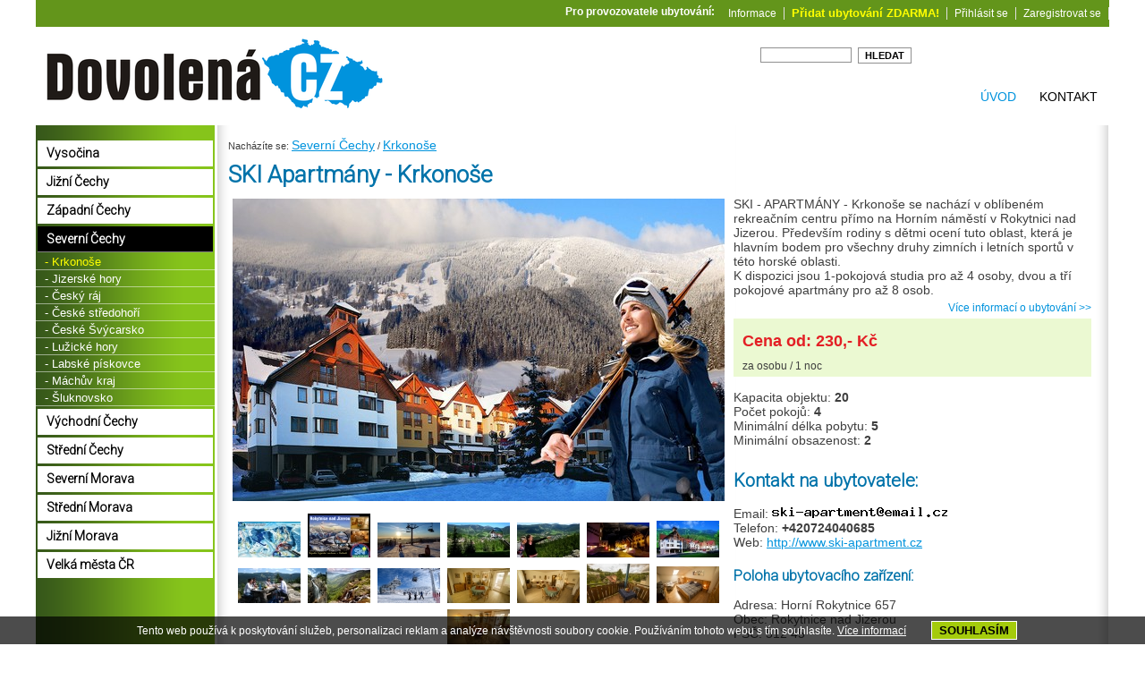

--- FILE ---
content_type: text/html
request_url: https://www.dovolena-cz.cz/ski-apartmany-krkonose-det-38.html
body_size: 5293
content:
<!DOCTYPE html PUBLIC "-//W3C//DTD XHTML 1.0 Transitional//EN"
	"http://www.w3.org/TR/xhtml1/DTD/xhtml1-transitional.dtd">

<html xmlns="http://www.w3.org/1999/xhtml" xml:lang="cs" lang="cs">

<head>
<meta http-equiv='Content-Type' content='text/html; charset=utf-8' />
<title>SKI Apartmány - Krkonoše - Dovolená CZ</title>
<meta name='description' content='SKI - APARTMÁNY - Krkonoše se nachází v oblíbeném rekreačním centru přímo na Horním náměstí v Rokytnici nad Jizerou. Především rodiny s dětmi ocení tuto oblast, která je hlavním bodem pro všechny druhy zimních i letních sport� ...' />
<meta http-equiv='Content-Language' content='cs' />
<meta http-equiv='Cache-control' content='no-cache' />
<meta http-equiv='Pragma' content='no-cache' />
<meta http-equiv='Expires' content='-1' />
<meta name='robots' content='index,follow' />
<meta name='googlebot' content='index,follow,snippet,archive' />
<meta name='author' content='Králi.cz webdesign - www.krali.cz' />
<meta name='copyright' content='&copy; 2018 Králi.cz webdesign - www.krali.cz' />
<meta name='keywords' content='ski, apartmány, krkonoše, dovolená, cz' />
<meta name='google-site-verification' content='jtBlE-OJGfMAvtuHTA5lKsqjbOz_zFyCOOTNmJUy56g' />
<meta name='seznam-wmt' content='eAurpWZrF8vy0hgPtQlc55kKf5l2f9ee' />
<meta property="og:title" content="SKI Apartmány - Krkonoše - Dovolená CZ" />
<meta property="og:description" content="SKI - APARTMÁNY - Krkonoše se nachází v oblíbeném rekreačním centru přímo na Horním náměstí v Rokytnici nad Jizerou. Především rodiny s dětmi ocení tuto oblast, která je hlavním bodem pro všechny druhy zimních i letních sport� ..." />
<meta property="og:site_name" content="Dovolená CZ" />
<meta property="og:url" content="https://www.dovolena-cz.cz/ski-apartmany-krkonose-det-38.html" />
<meta property="og:image" content="https://www.dovolena-cz.cz/images/produkty/big/436.jpg" />
<meta property="og:type" content="website" />
<meta property="og:locale" content="cs_CZ">
<link rel='stylesheet' type='text/css' media='screen' href='./css/style-base-2018.css?v1' />
<link rel='stylesheet' type='text/css' media='print' href='./css/style-print.css?v1' />
<link rel="stylesheet" type="text/css" media="screen" href="./superfish/superfish.css" />
<link href='https://fonts.googleapis.com/css?family=Roboto:300&subset=latin-ext' rel='stylesheet' type='text/css'>
<script type='text/javascript' src='./js/jquery-1.12.4.min.js'></script>
<script type="text/javascript" src="./js/shop-init.js"></script>
<script type='text/javascript' src='./superfish/hoverIntent.js'></script>
<script type='text/javascript' src='./superfish/superfish.js'></script>
<script type='text/javascript'>
	jQuery(document).ready(function(){
		jQuery('ul.sf-menu').superfish({
		//	animation: {height:'show'},	// slide-down effect without fade-in
		//	delay:		 1200			// 1.2 second delay on mouseout
		});
	});
</script>
</head>

<div id="fb-root"></div>
<script>(function(d, s, id) {
  var js, fjs = d.getElementsByTagName(s)[0];
  if (d.getElementById(id)) return;
  js = d.createElement(s); js.id = id;
  js.src = 'https://connect.facebook.net/cs_CZ/sdk.js#xfbml=1&version=v2.11';
  fjs.parentNode.insertBefore(js, fjs);
}(document, 'script', 'facebook-jssdk'));</script>


<body>

<div id="box">
  
<div id="obal2" class="fix" >

<div id="dvasloupce2" class="fix">

<div id='drobky'>Nacházíte se: <a title='Severní Čechy' href="./ubytovani-severni-cechy-kat-44.html">Severní Čechy</a> / <a title='Krkonoše' href="./ubytovani-krkonose-kat-49.html">Krkonoše</a></div>

<div id='produktdet'>

<h1>SKI Apartmány - Krkonoše</h1>

<div class='produktobr'>
<div class='nahledfoto'>
<a title='SKI Apartmány - Krkonoše - Ski Apartmány Horní Rokytnice nad Jizerou' href='./images/produkty/original/436.jpg' rel='clearbox[gallery=]'><img class='hlavni_fotka' alt='SKI Apartmány - Krkonoše - Ski Apartmány Horní Rokytnice nad Jizerou' src='./images/produkty/big/436.jpg' /></a>
</div>

<div class='nahledfoto_ostatni'>
<a title='SKI Apartmány - Krkonoše - Mapa okolí - lyžování' href='./images/produkty/original/284.jpg' rel='clearbox[gallery=]'><img alt='SKI Apartmány - Krkonoše - Mapa okolí - lyžování' src='./images/produkty/nahled_mini/284.jpg' /></a>
<a title='SKI Apartmány - Krkonoše - Pohlednice Rokytnice nad Jizerou' href='./images/produkty/original/285.jpg' rel='clearbox[gallery=]'><img alt='SKI Apartmány - Krkonoše - Pohlednice Rokytnice nad Jizerou' src='./images/produkty/nahled_mini/285.jpg' /></a>
<a title='SKI Apartmány - Krkonoše - Lanovka Lysá hora' href='./images/produkty/original/286.jpg' rel='clearbox[gallery=]'><img alt='SKI Apartmány - Krkonoše - Lanovka Lysá hora' src='./images/produkty/nahled_mini/286.jpg' /></a>
<a title='SKI Apartmány - Krkonoše - Rokytnice nad Jizerou - léto' href='./images/produkty/original/287.jpg' rel='clearbox[gallery=]'><img alt='SKI Apartmány - Krkonoše - Rokytnice nad Jizerou - léto' src='./images/produkty/nahled_mini/287.jpg' /></a>
<a title='SKI Apartmány - Krkonoše - Rokytnice léto' href='./images/produkty/original/288.jpg' rel='clearbox[gallery=]'><img alt='SKI Apartmány - Krkonoše - Rokytnice léto' src='./images/produkty/nahled_mini/288.jpg' /></a>
<a title='SKI Apartmány - Krkonoše - Rokytnice - Horní náměstí v noci' href='./images/produkty/original/289.jpg' rel='clearbox[gallery=]'><img alt='SKI Apartmány - Krkonoše - Rokytnice - Horní náměstí v noci' src='./images/produkty/nahled_mini/289.jpg' /></a>
<a title='SKI Apartmány - Krkonoše - Horní náměstí Rokytnice léto' href='./images/produkty/original/290.jpg' rel='clearbox[gallery=]'><img alt='SKI Apartmány - Krkonoše - Horní náměstí Rokytnice léto' src='./images/produkty/nahled_mini/290.jpg' /></a>
<a title='SKI Apartmány - Krkonoše - Výlety okolo Rokytnice' href='./images/produkty/original/291.jpg' rel='clearbox[gallery=]'><img alt='SKI Apartmány - Krkonoše - Výlety okolo Rokytnice' src='./images/produkty/nahled_mini/291.jpg' /></a>
<a title='SKI Apartmány - Krkonoše - Vodopády Krkonoše' href='./images/produkty/original/292.jpg' rel='clearbox[gallery=]'><img alt='SKI Apartmány - Krkonoše - Vodopády Krkonoše' src='./images/produkty/nahled_mini/292.jpg' /></a>
<a title='SKI Apartmány - Krkonoše - Lanovka Lysá hora' href='./images/produkty/original/293.jpg' rel='clearbox[gallery=]'><img alt='SKI Apartmány - Krkonoše - Lanovka Lysá hora' src='./images/produkty/nahled_mini/293.jpg' /></a>
<a title='SKI Apartmány - Krkonoše - Studio s balkonem pro až 4 osoby' href='./images/produkty/original/294.jpg' rel='clearbox[gallery=]'><img alt='SKI Apartmány - Krkonoše - Studio s balkonem pro až 4 osoby' src='./images/produkty/nahled_mini/294.jpg' /></a>
<a title='SKI Apartmány - Krkonoše - Studio s balkonem pro až 4 osoby' href='./images/produkty/original/295.jpg' rel='clearbox[gallery=]'><img alt='SKI Apartmány - Krkonoše - Studio s balkonem pro až 4 osoby' src='./images/produkty/nahled_mini/295.jpg' /></a>
<a title='SKI Apartmány - Krkonoše - Studio - balkon na jih' href='./images/produkty/original/296.jpg' rel='clearbox[gallery=]'><img alt='SKI Apartmány - Krkonoše - Studio - balkon na jih' src='./images/produkty/nahled_mini/296.jpg' /></a>
<a title='SKI Apartmány - Krkonoše - 3-pokojový apartmán pro až 8 osob - ložnice' href='./images/produkty/original/297.jpg' rel='clearbox[gallery=]'><img alt='SKI Apartmány - Krkonoše - 3-pokojový apartmán pro až 8 osob - ložnice' src='./images/produkty/nahled_mini/297.jpg' /></a>
<a title='SKI Apartmány - Krkonoše - 3-pokojový apartmán pro až 8 osob - obývací pokoj' href='./images/produkty/original/298.jpg' rel='clearbox[gallery=]'><img alt='SKI Apartmány - Krkonoše - 3-pokojový apartmán pro až 8 osob - obývací pokoj' src='./images/produkty/nahled_mini/298.jpg' /></a>
</div>

</div>

<div class="produktpopis">
<div class='detail_popis'>
SKI - APARTMÁNY - Krkonoše se nachází v oblíbeném rekreačním centru přímo na Horním náměstí v Rokytnici nad Jizerou. Především rodiny s dětmi ocení tuto oblast, která je hlavním bodem pro všechny druhy zimních i letních sportů v této horské oblasti.<br />
K dispozici jsou 1-pokojová studia pro až 4 osoby, dvou a tří pokojové apartmány pro až 8 osob.</div>
<div class='detail_popis_vice'>
<a class="ctrnact" title="Více informací o ubytování" href="#popis_dlouhy">Více informací o ubytování >></a></div>

<div class="detail_ceny">
<div class="detail_ceny_obsah">
<p><span class='red_cena'><b>Cena od: 230,- Kč</b></span></p>
<input type='hidden' name='id_ceny_produktu' value='39' />
<span class="dvanact">za osobu / 1 noc</span></div>
</div>

<p>
<div>Kapacita objektu: <b>20</b></div>
<div>Počet pokojů: <b>4</b></div>
<div>Minimální délka pobytu: <b>5</b></div>
<div>Minimální obsazenost: <b>2</b></div>
</p>
<h2>Kontakt na ubytovatele:</h2>
<p>
Email: <img src='include/text_to_png.php?txt_png=ski-apartment@email.cz' alt='' /><br />
Telefon: <b>+420724040685</b><br />
Web: <a href='http://www.ski-apartment.cz' target='_blank'>http://www.ski-apartment.cz</a>
</p>
<h3>Poloha ubytovacího zařízení:</h3>
<p>
Adresa: Horní Rokytnice 657<br />
Obec: Rokytnice nad Jizerou<br />
PSČ: 512 45
</p>
<p>GPS: 50.73029,15.472048<br /><a class='ctrnact' title='Zobrazit polohu ubytování na Mapy.cz' href="https://www.mapy.cz/turisticka?q=50.73029,15.472048" target="_blank">Zobrazit na Mapy.cz >></a></p>
</div>

<div class='clear'></div>

<div class='detail_odkazy'><div class="fb-like" data-href="https://www.dovolena-cz.cz/ski-apartmany-krkonose-det-38.html" data-send="true" data-layout="button_count" data-width="450" data-show-faces="true"></div>

<a href="javascript:history.back(-1)">&lt;&lt; Zpět</a> | <a title='tisk' href="javascript: window.print();">Tisk</a> | 
<a title='Doporučit toto ubytování Vašemu známému' href="./p-doporucte.html?cislo_produktu=38">Doporučit ubytování</a>
</div>

<a name="popis_dlouhy"></a>
<div id="tab-container" class="tab-container">
<ul class='etabs'>
<li class='tab'><a href="#zalozka_popis">Informace o ubytování</a></li>
<li class='tab'><a href="#zalozka_dotaz">Dotaz k ubytování</a></li>
<li class='tab'><a href="#zalozka_diskuze">Diskuze k ubytování</a></li>
</ul>
<div class='panel-container'>
<div id="zalozka_popis">
<h2>Parametry ubytování:</h2>

<br />
Typ ubytování: <strong>Penzion</strong><br />
<br />
Stravování: <strong>bez stravy</strong><br /><br />
Typ dovolené: <strong>Dovolená s dětmi</strong>, <strong>Dovolená na horách</strong>, <strong>Romantické pobyty</strong>, <strong>Levné ubytování</strong>, <strong>Aktivní dovolená</strong>, <strong>Cyklo dovolená</strong>, <strong>Dovolená na sjezdovce</strong>, <strong>Dovolená se psem</strong><br /><br />
</div>
<div id="zalozka_dotaz">

<p>Chcete-li se zeptat na cokoliv o tomto ubytování, stačí vyplnit níže uvedený formulář a stisknout tlačítko ODESLAT. Váš dotaz bude odeslán na e-mail provozovatele ubytování.</p>

<Form name="formular_dotaz_k_produktu" Action="./detail_dotaz_k_produktu_ok.php" Method="POST" onSubmit="return validate_dotaz_k_produktu(this)">
<table>
<tr>
<td width="30%"><b>Vaše jméno:</b></td>
<td width="70%"><input type="text" size="30" name="jmeno_odesilatele" /></td>
</tr>
<tr>
<td><b>Váš e-mail:</b></td>
<td><input type="text" size="30" name="email_odesilatel" /></td>
</tr>
<tr>
<td>Váš dotaz:</td>
<td><textarea cols="40" rows="8" name="text_zpravy"></textarea></td>
</tr>


<div id="_protect-wrapper-contactForm" class="form-group _protect-wrapper">
<label class="control-label">Prosím vymažte toto pole.</label>
<input type="hidden" name="_form_created" value="yrtovtwxuo">
<input id="_protect-contactForm" name="_protect" class="_protect form-control" value="http://">
</div>

<script>
  document.getElementById('_protect-contactForm').setAttribute('value', '');
  document.getElementById('_protect-wrapper-contactForm').style.display = 'none';
</script>

<tr>
<td>&nbsp;</td>
<td><input class="button" type="submit" value="ODESLAT" /></td>
</tr>
<input type="hidden" name="cislo" value="38">
</table>
</form>

<script type='text/javascript' src='./js/1/dotaz_k_produktu.js'></script></div>
<div id="zalozka_diskuze">
<a name='zalozka_diskuse'></a>
<br />

<p class="center">... žádný příspěvek k tomuto ubytování ...</p><br />
<p class="center">
<form action="./p-detail_diskuse_pridat.html" method="get">
<input class="button" type="submit" value="VLOŽIT NOVÝ PŘÍSPĚVEK" />
<input type="hidden" name="cislo" value="38" />
<input type="hidden" name="od_diskuse" value="0" />
</form>
</p></div>
</div>
</div>
</div>


<script type='text/javascript' src='./js/1/detail_nakup.js'></script>

</div>
	  
<div id="levyblok">


<div id="menu1">

<ul>

<li><a href="./ubytovani-vysocina-kat-18.html" title='Ubytování Vysočina'>Vysočina</a></li>
<li><a href="./ubytovani-jizni-cechy-kat-10.html" title='Ubytování Jižní Čechy'>Jižní Čechy</a></li>
<li><a href="./ubytovani-zapadni-cechy-kat-28.html" title='Ubytování Západní Čechy'>Západní Čechy</a></li>
<li class="aktiv"><a href="./ubytovani-severni-cechy-kat-44.html" title='Ubytování Severní Čechy'>Severní Čechy</a></li>
<li><div id="menu2">
<ul>
<li><a title="Ubytování Krkonoše" class="menu_level2_active" href="./ubytovani-krkonose-kat-49.html">- Krkonoše</a></li>
<li><a title="Ubytování Jizerské hory"  href="./ubytovani-jizerske-hory-kat-48.html">- Jizerské hory</a></li>
<li><a title="Ubytování Český ráj"  href="./ubytovani-cesky-raj-kat-45.html">- Český ráj</a></li>
<li><a title="Ubytování České středohoří"  href="./ubytovani-ceske-stredohori-kat-46.html">- České středohoří</a></li>
<li><a title="Ubytování České Švýcarsko"  href="./ubytovani-ceske-svycarsko-kat-47.html">- České Švýcarsko</a></li>
<li><a title="Ubytování Lužické hory"  href="./ubytovani-luzicke-hory-kat-51.html">- Lužické hory</a></li>
<li><a title="Ubytování Labské pískovce"  href="./ubytovani-labske-piskovce-kat-50.html">- Labské pískovce</a></li>
<li><a title="Ubytování Máchův kraj"  href="./ubytovani-machuv-kraj-kat-52.html">- Máchův kraj</a></li>
<li><a title="Ubytování Šluknovsko"  href="./ubytovani-sluknovsko-kat-53.html">- Šluknovsko</a></li>
</ul>
</div>
</li><li><a href="./ubytovani-vychodni-cechy-kat-54.html" title='Ubytování Východní Čechy'>Východní Čechy</a></li>
<li><a href="./ubytovani-stredni-cechy-kat-34.html" title='Ubytování Střední Čechy'>Střední Čechy</a></li>
<li><a href="./ubytovani-severni-morava-kat-68.html" title='Ubytování Severní Morava'>Severní Morava</a></li>
<li><a href="./ubytovani-stredni-morava-kat-64.html" title='Ubytování Střední Morava'>Střední Morava</a></li>
<li><a href="./ubytovani-jizni-morava-kat-58.html" title='Ubytování Jižní Morava'>Jižní Morava</a></li>
<li><a href="./velka-mesta-cr-kat-2.html" title='Velká města ČR'>Velká města ČR</a></li>

</ul>

</div>

<div id="socialni_site">

<div class="fb-like" data-href="https://www.dovolena-cz.cz" data-width="180" data-layout="button_count" data-action="like" data-show-faces="false" data-share="true"></div>


</div>
</div>
<script type='text/javascript' src='./js/banner.js'></script>
<div class="clear"></div>

</div>
	
<div id="head"></div>
<div id="head2"><a title="Úvodní strana" href="./"><img src="images/logo-dovolena-cz.png" alt="Úvodní strana" /></a></div><div id="search">
     <form id="cesta" action="./vyhledavani-kat-49.html" method="get">
     <input class="hledani" title="Zadejte slovo pro vyhledání" type="text" name="slovo_k_hledani" size="6" /> <input class="button2" type="submit" value="HLEDAT" />
      <input type="hidden" name="hledat" value="1" />
      </form>
</div>


<div id="zakaznik_header">
    <div id="header_provoz_left"><b>Pro provozovatele ubytování:</b></div>
<div id="header_provoz_right">
<ul>
<li><a title="Informace" href="./informace-pro-provozovatele-ubytovani-str-1005.html">Informace</a></li>
<li><a title="Přidat ubytování ZDARMA!" href="./pridat-ubytovani-zdarma-str-1003.html" class="zvyrazneni"><b>Přidat ubytování ZDARMA!</b></a></li>
<li><a title="Přihlásit se" href="./p-prihlaseni.html">Přihlásit se</a></li>
<li><a title="Zaregistrovat se" href="./p-registrace.html">Zaregistrovat se</a></li>
</ul>
</div>
</div>

<!-- horní menu začátek-->
<div id="menu_1">

<ul class='sf-menu'>
	<li><a title='Dovolená CZ - nabídka ubytování v České republice' class='activ' href='./'>Úvod</a></li>
	<li><a title='Kontakt'  href='./kontakt-str-1004.html'>Kontakt</a></li>
</ul>

</div>
<!-- horní menu konec-->


</div>

<div id="foot">
<div id="foot_text">
<ul>
<li><a title="Ochrana osobních údajů" href="./ochrana-osobnich-udaju-str-1007.html">Ochrana osobních údajů</a></li>
<li><a title="Cookies" href="./p-cookies.html">Cookies</a></li>
<li><a title="Mapa stránek" href="./sitemap-1.html">Mapa stránek</a></li>
<li><a title="Králi.cz webdesign - www.krali.cz - tvorba www stránek, webhosting, registrace domén, online obchody na míru zákazníkovi, grafické práce" href="http://www.krali.cz">Králi.cz webdesign</a></li>
</ul>

</div>
</div>

<!-- Global site tag (gtag.js) - Google Analytics -->
<script async src="https://www.googletagmanager.com/gtag/js?id=UA-34464995-35"></script>
<script>
  window.dataLayer = window.dataLayer || [];
  function gtag(){dataLayer.push(arguments);}
  gtag('js', new Date());

  gtag('config', 'UA-34464995-35');
</script>
<script type='text/javascript' src='./js/clearbox.js?lng=cs'></script>
<script type='text/javascript' src='./js/1/cookies.js'></script>
<script type="text/javascript" src="./js/easytabs/jquery.hashchange.min.js"></script>
<script type="text/javascript" src="./js/easytabs/jquery.easytabs.min.js"></script>

</body>
</html>

--- FILE ---
content_type: text/css
request_url: https://www.dovolena-cz.cz/css/style-base-2018.css?v1
body_size: 7433
content:
* { margin:0; padding:0; }    /* vynulovani */

html, body {
	margin: 0px;
	padding: 0px 0 0px 0;
	font-size: 14px;
	color: #3F3F3F;
	/*font-family: 'Pontano Sans', Verdana, Arial, sans-serif;*/
	font-family: Verdana, Arial, sans-serif;
	background: #ffffff;
  text-align: left;
}
img {
	padding: 0;
	margin: 0;
	border: 0;
}
#kategorie ul,li {
	padding: 5px 10px;
	margin: 0 0 0 10px;
	border: 0;
}
a {
	color: #0093DD;
	text-decoration: underline;
	font-weight: normal;
	font-size: 14px;
}
a:hover {
  text-decoration: none;
  color: #000000;
}
a.ctrnact {
	color: #0093DD;
	text-decoration: none;
	font-weight: normal;
	font-size: 12px;
}
a.ctrnact:hover {
  color: #000000;
  text-decoration: none;
}

H1 {
PADDING-RIGHT: 0px; PADDING-LEFT: 0px; PADDING-BOTTOM: 0px; MARGIN: 0px; BORDER-TOP-STYLE: none; PADDING-TOP: 0px; BORDER-RIGHT-STYLE: none; BORDER-LEFT-STYLE: none; BORDER-BOTTOM-STYLE: none
}
H2 span {
	visibility: hidden;
}
H3 span {
	visibility: hidden;
}
H2 {
  PADDING-RIGHT: 0px; PADDING-LEFT: 0px; PADDING-BOTTOM: 0px; MARGIN: 0px; BORDER-TOP-STYLE: none; PADDING-TOP: 0px; BORDER-RIGHT-STYLE: none; BORDER-LEFT-STYLE: none; BORDER-BOTTOM-STYLE: none
}
H3 {
  PADDING-RIGHT: 0px; PADDING-LEFT: 0px; PADDING-BOTTOM: 0px; MARGIN: 0px; BORDER-TOP-STYLE: none; PADDING-TOP: 0px; BORDER-RIGHT-STYLE: none; BORDER-LEFT-STYLE: none; BORDER-BOTTOM-STYLE: none
}
H4 {
  PADDING-RIGHT: 0px; PADDING-LEFT: 0px; PADDING-BOTTOM: 0px; MARGIN: 0px; BORDER-TOP-STYLE: none; PADDING-TOP: 0px; BORDER-RIGHT-STYLE: none; BORDER-LEFT-STYLE: none; BORDER-BOTTOM-STYLE: none
}
H5 {
  PADDING-RIGHT: 5px; PADDING-LEFT: 5px; PADDING-BOTTOM: 3px; MARGIN: 0px; BORDER-TOP-STYLE: none; PADDING-TOP: 3px; BORDER-RIGHT-STYLE: none; BORDER-LEFT-STYLE: none; BORDER-BOTTOM-STYLE: none
}
P {
  PADDING-RIGHT: 0px; PADDING-LEFT: 0px; PADDING-BOTTOM: 10px; MARGIN: 0px; BORDER-TOP-STYLE: none; PADDING-TOP: 5px; BORDER-RIGHT-STYLE: none; BORDER-LEFT-STYLE: none; BORDER-BOTTOM-STYLE: none
}
H1 {
  FONT-FAMILY: 'Roboto', Arial; FONT-SIZE: 26px; COLOR: #0073AA; FONT-WEIGHT: bold; MARGIN-BOTTOM: 10px; MARGIN-TOP: 10px; PADDING-LEFT: 0px
}
H2 {
  FONT-FAMILY: 'Roboto', Arial; FONT-SIZE: 20px; COLOR: #0073AA; FONT-WEIGHT: bold; MARGIN-BOTTOM: 10px; MARGIN-TOP: 10px; PADDING-LEFT: 0px
}
H3 {
  FONT-FAMILY: 'Roboto', Arial; FONT-SIZE: 16px; COLOR: #0073AA; FONT-WEIGHT: bold; MARGIN-BOTTOM: 10px; MARGIN-TOP: 10px
}
H3.pravy_sloupec {
  FONT-FAMILY: Arial; FONT-SIZE: 16px; COLOR: #FFFFFF; FONT-WEIGHT: bold; MARGIN-BOTTOM: 5px; MARGIN-TOP: 10px
}
H3.levy_sloupec {
  FONT-FAMILY: Arial; FONT-SIZE: 16px; COLOR: #FFFFFF; FONT-WEIGHT: bold; MARGIN-BOTTOM: 5px; MARGIN-TOP: 10px; MARGIN-LEFT: 13px
}
H4 {
  FONT-FAMILY: 'Roboto', Arial; FONT-SIZE: 15px; COLOR: #0073AA; FONT-WEIGHT: bold; MARGIN-BOTTOM: 10px; MARGIN-TOP: 10px
}
H5 {
  FONT-FAMILY: 'Roboto', Arial; FONT-SIZE: 14px; COLOR: #0073AA; FONT-WEIGHT: bold; MARGIN-BOTTOM: 5px
}
P.seda {
	color: #747474; margin: 5px 0px 0px 0px; padding: 0px 0px;
}
P.seda a {
	color: #747474; FONT-WEIGHT: normal;
}
#drobky {
	font-size: 11px;
}

.clear {
	clear: both;
	padding: 0;
	margin: 0;
}

.box_pravy {
	margin: 0px;
	padding: 5px 5px;
	width: 180px;
	background-color: #ffffff;
	border-bottom: 1px dotted #ffffff;
	border-top: 1px dotted #ffffff;
}
.box_pravy_bily {
	margin: 0px;
	padding: 5px 5px;
	width: 180px;
	background-color: #ffffff;
	border-bottom: 1px dotted #ffffff;
	border-top: 1px dotted #ffffff;
}
.box_levy {
	margin: 0px 0px 0px 5px;
	padding: 5px 5px;
	width: 180px;
	background-color: #ffffff;
	border-bottom: 1px dotted #ffffff;
	border-top: 1px dotted #ffffff;
}
#box {
	margin: 0px auto 0px auto;
	padding: 0px 0px;
	position: relative;
	width: 1200px;
}
#head {
	width: 1200px;
	height: 30px;
	margin: 0px;
	padding: 0px;
	position: absolute;
	top: 0px;
	left: center;
	background-color: #63951B;
}
#head2 {
	width: 1200px;
	height: 110px;
	margin: 0px;
	padding: 0px;
	position: absolute;
	top: 30px;
	left: center;
	background-color: #ffffff;
}
#obal {
	margin: 0px auto 0px auto;
	padding: 154px 0px 20px 0px;
	position: relative;
	width: 1200px;
	background: url(../images/pozadi3.png) top left repeat-y;
}
#obal2 {
	margin: 0px auto 0px auto;
	padding: 154px 0px 20px 0px;
	position: relative;
	width: 1200px;
	background: url(../images/pozadi3.png) top left repeat-y;
}
#stred {
	width: 575px;
	padding: 0px 0px 10px 0px;
	margin: 5px 0px 10px 0px;
    float: left;
	position: relative;
}
#pravyblok {
  width: 195px;
  position: relative;
	padding: 0px 0px 10px 0px;
	margin: 0 0 0 0;
  float: right;
}
#levyblok {
  width: 200px;
  position: relative;
	padding: 0px 0px 10px 0px;
	margin: 0 0 0 0;
  float: left;
}
#dvasloupce {
	float: right;
	position: relative;
	border: 0px solid red;
	width: 985px;
}
#dvasloupce2 {
	float: right;
	position: relative;
	border: 0px solid red;
	width: 970px;
	margin: 0px 15px 0px 0px;	
}
#text_1 {
   WIDTH: 100%; PADDING: 0px 0px 0px 0px; MARGIN: 0px 0px 0px 0px; TEXT-ALIGN: left; position: relative;
}
#text_2 {
   WIDTH: 100%; PADDING: 0px 0px 0px 0px; MARGIN: 0px 0px 0px 0px; TEXT-ALIGN: left; position: relative;
}
#kosik{
	padding: 0px 0 0 0px;
	position: absolute;
	top: 130px;
	left: 810px;
	margin: 0px 0;
	color: #660000;
}
#kosik a {
	color: #370097;
	font-weight: bold;
}

/*
#kosik_zakaznik {
  width: 700px;
  position: relative;
  padding: 3px 5px 0px 15px;
  margin: 0px 0px 0px 0px;
  float: right;
  border: 1px solid #c0c0c0;
}
*/

#search {
	padding: 0px 0 0 0px;
	position: absolute;
	top: 50px;
  left: 810px;
	margin: 0px 0;
	color: #370097;
}
#search form {
	display: inline;
}

#search input.button2 { padding: 2px 7px 2px 7px; MARGIN: 3px 3px 3px 3px;  COLOR: #000000;  FONT-SIZE: 11px; FONT-WEIGHT: bold; BACKGROUND-COLOR: #FFFFFF; CURSOR: hand; BORDER-RIGHT: #909090 1px solid; BORDER-LEFT: #909090 1px solid; BORDER-BOTTOM: #909090 1px solid; BORDER-TOP: #909090 1px solid; cursor:pointer; }
#search input.button2:hover { COLOR: #FFFFFF; BACKGROUND-COLOR: #323232;}

#search input.hledani { width: 100px; }

#zmena_meny {
	padding: 0px 0 0 0px;
	position: absolute;
	top: 85px;
  left: 810px;
	margin: 0px 0;
	color: #000;
}
#zmena_meny form {
	display: inline;
}

#zmena_jazyka {
	padding: 0px 0 0 0px;
	position: absolute;
	top: 105px;
  left: 810px;
	margin: 0px 0;
	color: #000;
}
#zmena_jazyka form {
	display: inline;
}

#foot {
  padding: 5px 0px 0px 0px;
  margin: 0px auto 0px auto;
  WIDTH: 1200px;
}
#foot_text {
  TEXT-ALIGN: right; WIDTH: 100%; FONT-SIZE: 11px; COLOR: #535353; PADDING: 0px 0px 0px 0px; MARGIN: 0px; BACKGROUND-COLOR: #E6E6E6;
}
#foot_text UL {
  list-style-type: none; PADDING: 7px 0px 7px 0px;
}
#foot_text LI {
  display: inline; PADDING: 0px 10px 0px 10px; border-right: solid #666 1px;
}
#foot_text A {
  FONT-SIZE: 11px; FONT-FAMILY: Verdana, Tahoma, Arial; TEXT-DECORATION: none; text-transform: upper;
}
#foot_text A:link {
  COLOR: #535353; FONT-WEIGHT: normal; BACKGROUND-COLOR: transparent
}
#foot_text A:visited {
  COLOR: #535353; FONT-WEIGHT: normal; BACKGROUND-COLOR: transparent
}
#foot_text A:hover {
  COLOR: #353535; FONT-WEIGHT: normal; BACKGROUND-COLOR: transparent
}
#foot_text A.activ:link {
  COLOR: #000000; FONT-WEIGHT: normal; BACKGROUND-COLOR: transparent
}
#foot_text A.activ:visited {
  COLOR: #000000; FONT-WEIGHT: normal; BACKGROUND-COLOR: transparent
}
#foot_text A.activ:hover {
  COLOR: #353535; FONT-WEIGHT: normal; BACKGROUND-COLOR: transparent
}

#foot_odkazy {
	margin: 0px auto 0px auto;
	padding: 5px 5px;
	position: relative;
	width: 1200px;
	color: #838383;
	font-size: 10px;
	text-align: center;
}
#foot_odkazy a {
  color: #838383;
  font-size: 10px;
  text-decoration: none;
  font-weight: normal;
}

#nejprodavanejsi p {
	border-bottom: 1px dotted #CCCCCC;
	padding: 5px 0 5px 0;
	margin-bottom: 0px;
	text-align:left;
}
#nejprodavanejsi p span {
	color: #535353;
}
#nejprodavanejsi IMG  {
  FLOAT: right;
  MARGIN: 1px 0px 1px 1px;
  border: 1px solid #E9F0F8;
}
#nejprodavanejsi a {
	color: #000;
	font-weight: normal;
	text-decoration: underline;
  font-size: 11px;
}
#nejprodavanejsi a:hover {
  text-decoration: none;
  font-size: 11px;
}

#nejnovejsi p {
	border-bottom: 1px dotted #CCCCCC;
	padding: 5px 0 5px 0;
	margin-bottom: 0px;
	text-align:left;
}
#nejnovejsi p span {
	color: #535353;
}
#nejnovejsi IMG  {
  FLOAT: left;
  MARGIN: 1px 3px 1px 0px;
  border: 1px solid #E9F0F8;
}
#nejnovejsi a {
	color: #000;
	font-weight: normal;
	text-decoration: underline;
  font-size: 11px;
}
#nejnovejsi a:hover {
  text-decoration: none;
  font-size: 11px;
}

#menu1 {
  width: 200px;
  padding: 0px 0px;
  margin:  0px 0px 0px 0px;
}
#menu1 ul {
  list-style-type: none;
  padding: 0px 0px 0px 0px;
  margin: 0px 0px 0px 0px;
}
#menu1 li {
  padding: 0px 0px 0px 0px;
  margin: 0px 0px 0px 0px;
}
#menu1 li a {
  text-decoration: none;
  color: #000000;
  font-weight: bold;
  font-size: 14px;
  FONT-FAMILY: 'Roboto', Verdana, Arial;
  background: #FFFFFF;
  display: block;
  padding: 6px 0 6px 10px;
  margin: 3px 2px 2px 2px;
  _margin: 3px 2px 2px 2px;
  border-bottom: 1px solid #dFeEFF;
  border-bottom: 1px solid rgba(255,255,255,.5);  
}
#menu1 li a:hover {
  text-decoration: none;
  color: #FFF;
  background: #6B9F1B;
}
#menu1 li.aktiv a {
  text-decoration: none;
  background: #000;
  color: #FFF;
}
#menu1 li.akce a {
  text-align: left;
  text-decoration: none;
  color: #FF0000;
  font-size: 12px;
  background: #FFFFFF;
  TEXT-TRANSFORM: uppercase;
}
#menu1 li.komplet a {
  text-align: left;
  text-decoration: none;
  color: #FFF;
  font-size: 14px;
  background: #000000;
  TEXT-TRANSFORM: uppercase;
}
html>body #menu1 LI A { width: auto; }


#menu2 {
	font-weight: normal; color: #FFF; WIDTH: 100%; MARGIN: 0px 0px 0px 0px; PADDING: 0px 0px 0px 0px; background: none;
}
#menu2 UL {
	PADDING: 0px; MARGIN: 0px; LIST-STYLE-TYPE: none; border: none; background: none;
}
#menu2 LI {
	MARGIN: 1px 0px 1px 0px; PADDING: 0px 0px 0px 0px; background: none;
}
#menu2 LI A {
	FONT-FAMILY: Verdana, Arial; FONT-SIZE: 13px; color: #FFF; MARGIN: 0px; PADDING: 1px 0px 1px 10px; DISPLAY: block; WIDTH: 190px; min-height: 15px; _height: 15px; TEXT-DECORATION: none; background: none;
}
#menu2 LI A.menu_level2_active {
	PADDING: 1px 0px 1px 10px; color: #FFFF00; font-weight: normal; width: 190px
}
#menu2 LI A.menu_level2_active:visited {
	color: #FFFF00;
}
#menu2 LI A.menu_level3 {
	PADDING: 1px 0px 1px 20px; color: #FFF; font-weight: normal; width: 180px
}
#menu2 LI A.menu_level3_active {
	PADDING: 1px 0px 1px 20px; color: #FFFF00; font-weight: normal; width: 180px
}
#menu2 LI A.menu_level3_active:visited {
	color: #FFFF00;
}
#menu2 LI A:hover {
	color: #FFF; font-weight: normal; BACKGROUND: none; TEXT-DECORATION: underline
}
html>body #menu2 LI A { width: auto; }

#menu2 A:link {
	COLOR: #FFF; FONT-WEIGHT: normal; BACKGROUND: none;
}
#menu2 A:visited {
	COLOR: #FFF; FONT-WEIGHT: normal; BACKGROUND: none;
}
#menu2 A:hover {
	COLOR: #FF0000; FONT-WEIGHT: normal; BACKGROUND: none;
}

.katalog_cena {
width: 100%;
text-align: center;
}
.katalog_foto {
  width: 100%;
  /*min-height: 130px;
  _HEIGHT: 130px;*/
  margin: 0px 0px 10px 0px;
}
.katalog_popis {
width: 100%;
text-align: center;
font-size: 11px;
margin: 0px 0px 5px 0px;
height: 68px;
overflow: auto;
}
.katalog_ico {
clear: both;
width: 100%;
text-align: center;
}
.katalog_zahrnuje {
font-size: 12px;
color: #FF0000;
font-weight: normal;
}
.katalog_kratky_popis {
width: 100%;
text-align: center;
font-size: 11px;
color: #000000;
font-weight: normal;
margin: 7px 0px 5px 0px;
height: 42px;
overflow: auto;
}
.katalog_kratky_popis2 {
width: 100%;
text-align: center;
font-size: 11px;
color: #000000;
font-weight: bold;
margin: 2px 0px 0px 0px;
}

.detail_ico {
width: 100%;
text-align: right;
}

.detail_ceny {
width: 100%;
background-color: #EBF9D2;
border: 0px;
margin: 0px 0px 0px 0px;
padding: 0px;
}
.detail_ceny_obsah {
width: 99%;
border: 0px;
margin: 0px 0px 0px 10px;
padding: 10px 0px 5px 0px;
padding: 10px 0px 5px 0px;
}

.detail_popis {
width: 100%;
text-align: left;
margin: 0px 0px 5px 0px;
}
.detail_popis_vice {
width: 100%;
text-align: right;
margin: 5px 0px 5px 0px;
}

.detail_odkazy {
width: 100%;
text-align: left;
margin: 10px 0px 10px 0px;
color: #5B5B5B;
}
.detail_odkazy a {
text-decoration: none;
color: #313131;
font-weight: normal;
}

.detail_atyp2 {
width: 100%;
text-align: left;
margin: 10px 0px 8px 0px;
color: #7D7D7D;
}
.detail_atyp2 a {
text-decoration: none;
color: #7D7D7D;
font-weight: normal;
}

.produkt {
  border: 1px solid #c0c0c0;
  background: none;
  padding: 0px 8px 10px 8px;
  _padding: 0px 7px 10px 7px;
  margin: 4px 6px 0px 0px;
  width: 215px;
  _width: 215px;
  min-height: 260px;
  _HEIGHT: 260px;
  display: block;
  float: left;
  text-align: center;
  font-size: 12px;
}
.produkt:hover{
  border: 1px solid #666666;
  background: url(../images/trans_left.jpg) bottom left no-repeat;
}
.produkt img {
  border: 0px;
}
.produkt h2 {
  min-height: 30px;
  _HEIGHT: 30px;
}
.produkt h2 a {
  text-decoration: none;
  font-size: 18px;
  font-family: Arial;
  font-weight: normal;
}

.produkt_seznam {
  width: 100%;
}
.produkt_seznam_img {
  width: 140px;
  float: left;
  margin-right: 20px;
}
.produkt_seznam_img img {
  border: 3px solid #E9F0F8;
  margin: 2px;
}
.produkt_seznam_text {
  width: 415px;
  float: right;
}
.produktobr {
  width: 560px;
  float: left;
}
.produktobr img {
  border: 0px;
  margin: 2px;
}
img.fotka_hlavni {
  margin: 2px;
}
.produktpopis {
  width: 400px;
  float: right;
  margin: 0px 5px 0px 0px;
}
.produkt p {
  color: #737373;
  text-align: center;
  padding: 5px 0 0 0;
  font-size: 12px;
}
.produktdet p {
  padding: 0px 0 8px 0;
}
.produkt h3 {
  color: #737373;
  text-align: center;
  padding: 0px 0 5px 0;
  font-size: 12px;
  font-family: Arial;
}
.souvisejiciprod {
  position: relative;
  margin: 5px 0 5px 0;
  padding: 0px 0 15px 0;
}
.souvisejiciprod h3 {
  color: #737373;
  padding: 0px 0 10px 0;
  font-size: 13px;
}
.souvisejiciprod img {
  float: left;
  border: 3px solid #E9F0F8;
  margin: 0 15px 0 0;
}
label {
	color: #000;
	font-weight: bold;
}
#detail {
  padding: 15px 15px 25px 15px;
	margin: 7px 0;
  background: #F4F4F4;
  border: 1px solid #E6E6E6;
  width: 280px;
  float: right;
  font-size: 12px;
}
#detail p {
  padding: 6px 0;
  font-weight: bold;
  font-size: 12px;
}
.red_cena {
  color: #E31F25;
  font-weight: normal;
  font-size: 18px; 
FONT-FAMILY: Arial;  
}
.red_cena_katalog {
  color: #E31F25;
  font-weight: normal;
  font-size: 18px; 
FONT-FAMILY: Arial;  
}
.red_cena_pripl {
  color: #B51C0E;
  font-weight: bold;
  font-size: 13px; 
FONT-FAMILY: Arial;  
}
.red_cena_akce {
  color: #FF0000;
  font-weight: normal;
  font-size: 16px; 
FONT-FAMILY: Arial;  
}
#detailnazev {
  font-size: 14px;
  font-weight: bold;
  clear: both;
  padding: 5px 5px 10px 15px;
}
#detailnazev p {
  color: #303030;
}
form {
	padding: 0;
	margin: 0;
}
select {
  color: #000000;
  font-size: 12px;
}

.nahledfoto {
  position: relative; text-align: center;
}
.nahledfoto .akce, .nahledfoto .new, .nahledfoto .sklad, .nahledfoto .hit {
  position: absolute;
  left: -5px;
  border: none;
}
.nahledfoto .akce {
  top: 5px;
}
.nahledfoto .new {
  top: 35px;
}
.nahledfoto .sklad {
  top: 100px;
}
.nahledfoto .hit {
  top: 75px;
}
.nahledfoto_ostatni {
width: 100%;
text-align: center;
margin: 10px 0px 5px 0px;
/*height: 80px;
overflow: auto;*/
}


/* obecne opravy chyb plovoucich elementu */
.fix:after {
	content: ".";
	display: block;
	height: 0;
	clear: both;
	visibility: hidden;
}
.fix {
	display: inline-block;
}
/* skryje pred IE-Mac \*/
* html .fix {
	height: 1%;
}
.fix {
	display: block;
}
/* konec pro IE-Mac */

.oranz {color: orange;font-weight: bold;}
.black {color: #000000;}
.red {color: red;}
.red_14 {color: red; font-size: 14px; }
.green {color: #009900;}
.blue {color: blue;}
.deset {	font-size: 10px; }
.jedenact {	font-size: 11px; }
.dvanact { FONT-SIZE: 12px; }
.trinact { FONT-SIZE: 13px; }
.ctrnact { FONT-SIZE: 14px; }
.sestnact { FONT-SIZE: 16px; }
.orange {color: #E19300;}
.sedy {color: #666666;}

.skrtnute { text-decoration : line-through; }

.red_podtr { color: red; text-decoration : underline; }

.center {text-align: center;}

.zvyrazneni {
  COLOR: #FFFF00; FONT-WEIGHT: bold;
}

A.jedenact:link {
  FONT-SIZE: 11px; COLOR: #000000; FONT-WEIGHT: normal; TEXT-DECORATION: underline
}
A.jedenact:visited {
  FONT-SIZE: 11px; COLOR: #000000; FONT-WEIGHT: normal; TEXT-DECORATION: underline
}
A.jedenact:hover {
  FONT-SIZE: 11px; COLOR: #000000; FONT-WEIGHT: normal; TEXT-DECORATION: none
}

HR {
 CLEAR: both; background-color: #8B8B8B; color: #8B8B8B; HEIGHT: 1px; WIDTH: 100%; border: 0px; MARGIN: 3px 0px 3px 0px;
}
HR.cms {
  CLEAR: both; BORDER-RIGHT: #E2E2E2 0px solid; BORDER-TOP: #E2E2E2 0px solid; BORDER-LEFT: #E2E2E2 0px solid; COLOR: #E2E2E2; BORDER-BOTTOM: #E2E2E2 0px solid; HEIGHT: 1px; WIDTH: 100%; BACKGROUND-COLOR: #E2E2E2
}

#filtr {
	WIDTH: 98%; PADDING: 3px 3px 3px 3px; MARGIN: 2px 0px 2px 0px; BORDER-RIGHT: #C0C0C0 1px solid; BORDER-TOP: #C0C0C0 1px solid; BORDER-LEFT: #C0C0C0 1px solid; BORDER-BOTTOM: #C0C0C0 1px solid; FONT-SIZE: 12px;
}

#filtr form {
	display: inline;
}
#filtr_parametry {
	WIDTH: 98%; PADDING: 3px 3px 3px 3px; MARGIN: 2px 0px 2px 0px; FONT-SIZE: 12px;
}
#filtr_parametry form {
	display: inline;
}

#nejprodavanejsi_v_kategorii {
	WIDTH: 98%; font-size: 11px; PADDING: 3px 3px 3px 3px; MARGIN: 0px 0px; BORDER-RIGHT: #C0C0C0 1px solid; BORDER-TOP: #C0C0C0 1px solid; BORDER-LEFT: #C0C0C0 1px solid; BORDER-BOTTOM: #C0C0C0 1px solid;
}
#nejprodavanejsi_v_kategorii OL {
  LIST-STYLE-TYPE: decimal; PADDING: 0px 0px 0px 25px; MARGIN: 0px 0px 0px 0px;
}
#nejprodavanejsi_v_kategorii LI {
  PADDING: 3px 0px 3px 0px; MARGIN: 0px 0px 0px 0px;
}
#nejprodavanejsi_v_kategorii A {
  FONT-WEIGHT: normal; font-size: 11px;
}


.tab_pozadi1 { BACKGROUND-COLOR: #EBF9D2; }
.tab_pozadi2 { BACKGROUND-COLOR: #FFFFFF; }

.anketa {
  BACKGROUND-COLOR: #E9F0F8; COLOR: #000000; FONT-WEIGHT: normal; background-image: none;
}
.anketa_box_vysledky {
  FLOAT: left; WIDTH: 175px; MARGIN: 5px 5px; BORDER-RIGHT: #000000 1px solid; BORDER-TOP: #000000 1px solid; BORDER-LEFT: #000000 1px solid; BORDER-BOTTOM: #000000 1px solid; TEXT-ALIGN: left
}
.anketa_datum {
  FONT-SIZE: 10px; COLOR: #000000; FONT-WEIGHT: normal; PADDING-RIGHT: 3px; PADDING-LEFT: 3px; PADDING-BOTTOM: 0px; PADDING-TOP: 3px; MARGIN: 0px; BORDER-TOP-STYLE: none; BORDER-RIGHT-STYLE: none; BORDER-LEFT-STYLE: none; BORDER-BOTTOM-STYLE: none; TEXT-ALIGN: center;
}
A.anketa:link {
  FONT-SIZE: 10px; COLOR: #000000; FONT-WEIGHT: normal; TEXT-DECORATION: none
}
A.anketa:visited {
  FONT-SIZE: 10px; COLOR: #000000; FONT-WEIGHT: normal; TEXT-DECORATION: none
}
A.anketa:hover {
  FONT-SIZE: 10px; COLOR: #000000; FONT-WEIGHT: normal; TEXT-DECORATION: underline
}
P.otazka {
  FONT-SIZE: 12px; COLOR: #000000; FONT-WEIGHT: bold; PADDING-RIGHT: 5px; PADDING-LEFT: 5px; PADDING-BOTTOM: 5px; PADDING-TOP: 5px; MARGIN: 0px; BORDER-TOP-STYLE: none; BORDER-RIGHT-STYLE: none; BORDER-LEFT-STYLE: none; BORDER-BOTTOM-STYLE: none; TEXT-ALIGN: left;
}
P.odpoved {
  FONT-SIZE: 10px; COLOR: #000000; PADDING-RIGHT: 5px; PADDING-LEFT: 5px; PADDING-BOTTOM: 5px; PADDING-TOP: 5px; MARGIN: 0px; BORDER-TOP-STYLE: none; BORDER-RIGHT-STYLE: none; BORDER-LEFT-STYLE: none; BORDER-BOTTOM-STYLE: none; TEXT-ALIGN: left
}
P.pocet {
  FONT-SIZE: 11px; COLOR: #000000; FONT-WEIGHT: normal; PADDING-RIGHT: 5px; PADDING-LEFT: 5px; PADDING-BOTTOM: 5px; PADDING-TOP: 5px; MARGIN: 0px; BORDER-TOP-STYLE: none; BORDER-RIGHT-STYLE: none; BORDER-LEFT-STYLE: none; BORDER-BOTTOM-STYLE: none; TEXT-ALIGN: left;
}

.smajlik {
  MARGIN: 0px; WIDTH: 15px; HEIGHT: 15px; BORDER: 0px
}
.format {
  MARGIN: 0px; WIDTH: 26px; HEIGHT: 19px; BORDER: 0px
}

IMG.aktuality_border_vlevo, IMG.aktuality_border_vpravo  {
  BORDER-LEFT: #FFFFFF 1px solid; BORDER-RIGHT: #FFFFFF 1px solid; BORDER-TOP: #FFFFFF 1px solid; BORDER-BOTTOM: #FFFFFF 1px solid; FLOAT: left; MARGIN: 0px 10px 5px 5px
}
IMG.aktuality_border_vpravo  {
  FLOAT: right; MARGIN: 0px 5px 5px 10px
}
IMG.aktuality_vlevo, IMG.aktuality_vpravo  {
  FLOAT: left; BORDER-LEFT: 0px; BORDER-RIGHT: 0px; BORDER-TOP: 0px; BORDER-BOTTOM: 0px; MARGIN: 0px 10px 5px 5px
}
IMG.aktuality_vpravo  {
  FLOAT: right; BORDER-LEFT: 0px; BORDER-RIGHT: 0px; BORDER-TOP: 0px; BORDER-BOTTOM: 0px; MARGIN: 0px 5px 5px 10px
}

input { BORDER-RIGHT: #909090 1px solid; BORDER-TOP: #909090 1px solid; BORDER-LEFT: #909090 1px solid; COLOR: #000000; BORDER-BOTTOM: #909090 1px solid; BACKGROUND-COLOR: #ffffff; }
input.sloupce { BORDER-RIGHT: #909090 1px solid; BORDER-TOP: #909090 1px solid; BORDER-LEFT: #909090 1px solid; COLOR: #000000; BORDER-BOTTOM: #909090 1px solid; BACKGROUND-COLOR: #FFFFFF; }
input.pokladna { BACKGROUND: none; BORDER: #c0c0c0 1px solid; }
input.noborder { BORDER: 0px; padding: 0px 0px 0px 0px; }
textarea { BORDER-RIGHT: #909090 1px solid; BORDER-TOP: #909090 1px solid; BORDER-LEFT: #909090 1px solid; COLOR: #000000; BORDER-BOTTOM: #909090 1px solid; BACKGROUND-COLOR: #FFFFFF; }

input.button { padding: 7px 10px 7px 7px; MARGIN: 5px 3px 5px 3px;  COLOR: #FFFFFF;  FONT-SIZE: 11px; FONT-WEIGHT: bold; BACKGROUND-COLOR: #0093DD; CURSOR: hand; BORDER-RIGHT: #ccc 1px solid; BORDER-LEFT: #ccc 1px solid; BORDER-BOTTOM: #ccc 1px solid; BORDER-TOP: #ccc 1px solid; cursor:pointer; }
input.button:hover { COLOR: #FFFFFF; BACKGROUND-COLOR: #323232;}

input.button2 { padding: 7px 10px 7px 7px; MARGIN: 5px 3px 5px 3px;  COLOR: #000000;  FONT-SIZE: 11px; FONT-WEIGHT: bold; BACKGROUND-COLOR: #FFFFFF; CURSOR: hand; BORDER-RIGHT: #ccc 1px solid; BORDER-LEFT: #ccc 1px solid; BORDER-BOTTOM: #ccc 1px solid; BORDER-TOP: #ccc 1px solid; cursor:pointer; }
input.button2:hover { COLOR: #FFFFFF; BACKGROUND-COLOR: #323232;}

input.button3 { padding: 10px 15px 10px 15px; MARGIN: 5px 7px 5px 7px;  COLOR: #FFFFFF;  FONT-SIZE: 15px; BACKGROUND-COLOR: #0093DD; CURSOR: hand; BORDER-RIGHT: #ccc 1px solid; BORDER-LEFT: #ccc 1px solid; BORDER-BOTTOM: #ccc 1px solid; BORDER-TOP: #ccc 1px solid; cursor:pointer; }
input.button3:hover { BACKGROUND-COLOR: #323232; }

#mapa_stranek UL {
	PADDING: 0px 0px 0px 0px; MARGIN: 0px 0px 0px 0px; LIST-STYLE-TYPE: none; border: none;
}
#mapa_stranek LI {
	MARGIN: 0px 0px 0px 0px; PADDING: 1px 0px 1px 0px;
}
#mapa_stranek LI A {
	PADDING: 2px 0px 2px 0px; FONT-SIZE: 13px; FONT-FAMILY: Verdana, Arial; color: #000000; font-weight: normal; TEXT-DECORATION: none; MARGIN: 0px;
}
#mapa_stranek LI A.level2 {
  PADDING: 2px 0px 2px 15px;
}
#mapa_stranek LI A.level3 {
	PADDING: 2px 0px 2px 30px;
}
#mapa_stranek LI A.level2_activ {
	PADDING: 2px 0px 2px 15px;
}
#mapa_stranek LI A.level3_activ {
	PADDING: 2px 0px 2px 30px;
}
#mapa_stranek LI A:hover {
	color: #FF0000;
}

UL {
  PADDING-RIGHT: 0px; PADDING-LEFT: 25px; PADDING-BOTTOM: 5px; MARGIN: 0px; BORDER-TOP-STYLE: none; PADDING-TOP: 5px; BORDER-RIGHT-STYLE: none; BORDER-LEFT-STYLE: none; BORDER-BOTTOM-STYLE: none
}
OL {
  PADDING-RIGHT: 0px; PADDING-LEFT: 25px; PADDING-BOTTOM: 7px; MARGIN: 0px; BORDER-TOP-STYLE: none; PADDING-TOP: 0px; BORDER-RIGHT-STYLE: none; BORDER-LEFT-STYLE: none; BORDER-BOTTOM-STYLE: none
}
LI {
  PADDING-RIGHT: 0px; PADDING-LEFT: 0px; PADDING-BOTTOM: 6px; MARGIN: 0px; BORDER-TOP-STYLE: none; PADDING-TOP: 0px; BORDER-RIGHT-STYLE: none; BORDER-LEFT-STYLE: none; BORDER-BOTTOM-STYLE: none
}
OL {
  LIST-STYLE-TYPE: decimal;
}
OL.cisla {
  LIST-STYLE-TYPE: lower-alpha;
}
UL {
  LIST-STYLE-TYPE: square;
}
UL.kruh {
  PADDING-LEFT: 15px; LIST-STYLE-TYPE: circle; PADDING-BOTTOM: 0px;
}
UL.ctverecek {
  LIST-STYLE-TYPE: square
}
TABLE.priplatky {
  BORDER: 0px
}
TD.priplatky {
  PADDING: 5px;
}
TH.objednavky {
  TEXT-ALIGN: center; background: #000; color: #FFF; PADDING: 2px; VERTICAL-ALIGN: middle;
}
TD.objednavky {
  TEXT-ALIGN: center; background: #EBF9D2; PADDING: 2px; VERTICAL-ALIGN: middle;
}
#do_kosiku {
width: 100%;
height:40px;
background-color: #E1E1E1;
border: #c0c0c0 1px solid;
margin: 5px 0px 0px 0px;
padding: 0px 0px 0px 0px;
}
#do_kosiku .do-kosiku {display:block; text-align:center; border:0px none; background-color:#B80808; color: #fff; width:150px; height:40px; line-height:40px; vertical-align: middle; color:#fff; font-size:1.2em; cursor:pointer; }
#do_kosiku .do-kosiku:hover {background-color:#FF8000; color:#fff;}
#do_kosiku .do_kosiku { FLOAT: right; PADDING: 10px 10px 3px 0px; }
#do_kosiku .do_kosiku_right { FLOAT: right; PADDING: 0px 0px 3px 0px; }

input.kosik_mnozstvi{ width:40px; text-align: center; border:1px solid #ccc; background-color:#FFFFFF; font-size:14px; }

.kosik_vypis { width: 100%; PADDING: 0px 0px 0px 0px; }
.kosik_vypis table { width: 100%;}
.kosik_vypis table th { FONT-SIZE: 11px; font-weight: normal; text-align: center; background-color: #EAEAEA; border-bottom: #666666 1px solid; padding: 5px 0px 5px 0px; }
.kosik_vypis table td { FONT-SIZE: 11px; font-weight: normal; text-align: center; border-bottom: #c0c0c0 1px solid; padding: 5px 0px 5px 0px; }
.kosik_vypis table td.left { text-align: left; }
.kosik_vypis table td.hr { border-bottom: 0px; }

.kosik_soucty { width: 100%; PADDING: 0px 0px 0px 0px; }
.kosik_soucty table { width: 100%;}
.kosik_soucty table th { width: 80%; FONT-SIZE: 13px; font-weight: normal; text-align: right; padding: 1px 5px 1px 0px; }
.kosik_soucty table td { width: 20%; FONT-SIZE: 13px; font-weight: normal; text-align: left; padding: 1px 0px 1px 0px; }
.kosik_soucty table td.hr { border-bottom: 0px; }

#zpusob_dopravy_blok { width: 100%; PADDING: 0px 0px 0px 0px; }
#zpusob_dopravy_blok table { width: 100%;}
#zpusob_dopravy_blok table th { width: 35%; FONT-SIZE: 11px; font-weight: normal; text-align: left; border-bottom: #c0c0c0 1px solid; padding: 5px 5px 5px 5px; }
#zpusob_dopravy_blok table td { width: 60%; FONT-SIZE: 11px; font-weight: normal; text-align: left; border-bottom: #c0c0c0 1px solid; padding: 5px 5px 5px 5px; }
#zpusob_dopravy_blok table td.puntik { width: 5%; text-align: center; background-color: #F0F0F0; border-bottom: #c0c0c0 1px solid; padding: 5px 0px 5px 0px; }

#zpusob_platby_blok { width: 100%; PADDING: 0px 0px 0px 0px; }
#zpusob_platby_blok table { width: 100%;}
#zpusob_platby_blok table th { width: 35%; FONT-SIZE: 11px; font-weight: normal; text-align: left; border-bottom: #c0c0c0 1px solid; padding: 5px 5px 5px 5px; }
#zpusob_platby_blok table td { width: 60%; FONT-SIZE: 11px; font-weight: normal; text-align: left; border-bottom: #c0c0c0 1px solid; padding: 5px 5px 5px 5px; }
#zpusob_platby_blok table td.puntik { width: 5%; text-align: center; background-color: #F0F0F0; border-bottom: #c0c0c0 1px solid; padding: 5px 0px 5px 0px; }

#teplomer {
  margin: 10px 0px 0px 0px;
}
#teplomer p {
  padding: 10px 0px;
  width: 175px;
  float: left;
  background: #E9F0F8;
  border: 1px solid #000080;
  text-align: center;
  color: #000000;
  margin: 0 10px 0 0;
}
#teplomer p.teplomeraktiv {
  background: #000080;
  border: 1px solid #000080;
  color: #FFFFFF;
}

#teplomer a {
  color: #000000; FONT-WEIGHT: normal;
}


#menu_1 {
  TEXT-ALIGN: center;
  WIDTH: 600px;
  HEIGHT: 30px;
  PADDING: 0px 0px 0px 0px;
  MARGIN: 0px auto 0px auto;
  COLOR: #C0C0C0;
  background-color: none;
  position: absolute;
  top: 90px;
  right: 0px;  
}
/*
#menu_1 UL {
  list-style-type: none; PADDING: 0px 0px 0px 0px;
}
#menu_1 LI {
  display: inline;  PADDING: 0px 20px 0px 0px;
}
#menu_1 A {
  FONT-SIZE: 13px; FONT-FAMILY: Verdana, Tahoma, Arial; TEXT-DECORATION: none
}
#menu_1 A:link {
  COLOR: #FFFFFF; FONT-WEIGHT: normal; BACKGROUND-COLOR: transparent
}
#menu_1 A:visited {
  COLOR: #FFFFFF; FONT-WEIGHT: normal; BACKGROUND-COLOR: transparent
}
#menu_1 A:hover {
  COLOR: #A6D1E4; FONT-WEIGHT: normal; BACKGROUND-COLOR: transparent
}
#menu_1 A.activ:link {
  COLOR: #FFFFFF; FONT-WEIGHT: normal; BACKGROUND-COLOR: transparent; TEXT-DECORATION: underline
}
#menu_1 A.activ:visited {
  COLOR: #FFFFFF; FONT-WEIGHT: normal; BACKGROUND-COLOR: transparent; TEXT-DECORATION: underline
}
#menu_1 A.activ:hover {
  COLOR: #FFFFFF; FONT-WEIGHT: normal; BACKGROUND-COLOR: transparent; TEXT-DECORATION: underline
}
*/

#menu_2 {
	font-weight: normal; color: #000000; WIDTH: 180px; MARGIN: 0px 0px 3px 0px; PADDING: 3px 0px 0px 0px
}
#menu_2 UL {
	PADDING: 0px 0px 0px 0px; MARGIN: 0px 0px 0px 0px; LIST-STYLE-TYPE: none; border: none;
}
#menu_2 LI {
	MARGIN: 0px 0px 0px 0px; PADDING: 0px 0px 0px 0px;
}
#menu_2 LI A {
	FONT-SIZE: 12px; FONT-FAMILY: Tahoma, Arial; color: #000000; MARGIN: 0px; PADDING: 2px 0px 2px 8px; DISPLAY: block; TEXT-DECORATION: none
}
#menu_2 LI A:link {
	COLOR: #000000; FONT-WEIGHT: normal; BACKGROUND-COLOR: transparent; TEXT-DECORATION: none
}
#menu_2 LI A:visited {
	COLOR: #000000; FONT-WEIGHT: normal; BACKGROUND-COLOR: transparent; TEXT-DECORATION: none
}
#menu_2 LI A:hover {
	COLOR: #FF0000; FONT-WEIGHT: normal; BACKGROUND-COLOR: transparent; TEXT-DECORATION: underline
}
#menu_2 LI A.level2 {
	FONT-SIZE: 11px; PADDING: 2px 0px 2px 15px; color: #000000; font-weight: normal; width: 165px;
}
#menu_2 LI A.level2:visited {
	color: #000000; font-weight: normal; BACKGROUND: none;
}
#menu_2 LI A.level2:hover {
	color: #FF0000; font-weight: normal;
}
#menu_2 LI A.level2_activ {
	FONT-SIZE: 11px; PADDING: 2px 0px 2px 15px; color: #000000; font-weight: bold; width: 165px;
}
#menu_2 LI A.level2_activ:visited {
	color: #000000; font-weight: bold;
}
#menu_2 LI A.level2_activ:hover {
	color: #000000; font-weight: bold;
}
#menu_2 LI A.level3 {
	FONT-SIZE: 11px; PADDING: 2px 0px 2px 25px; color: #000000; font-weight: normal; width: 155px;
}
#menu_2 LI A.level3:visited {
	color: #000000; font-weight: normal; BACKGROUND: none;
}
#menu_2 LI A.level3:hover {
	color: #FF0000; font-weight: normal;
}
#menu_2 LI A.level3_activ {
	FONT-SIZE: 11px; PADDING: 2px 0px 2px 25px; color: #000000; font-weight: bold; width: 155px;
}
#menu_2 LI A.level3_activ:visited {
	color: #000000; font-weight: bold;
}
#menu_2 LI A.level3_activ:hover {
	color: #000000; font-weight: bold;
}
#menu_2 LI A.activ {
	color: #000000; font-weight: bold;
}
#menu_2 LI A.activ:visited {
	color: #FF0000; font-weight: bold;
}
#menu_2 LI A.activ:hover {
	color: #FF0000; font-weight: bold;
}
#menu_2 LI.aktiv a.aktiv {
  text-decoration: none; background: #00A3DE; color: #FFFFFF; font-weight: bold;
}
#menu_2 LI.aktiv a.aktiv:visited {
  text-decoration: none; background: #00A3DE; color: #FFFFFF; font-weight: bold;
}
#menu_2 LI.aktiv a.aktiv:hover {
  text-decoration: none; background: #00A3DE; color: #FFFFFF; font-weight: bold;
}
html>body #menu_2 LI A { width: auto; }

P {
  TEXT-ALIGN: left
}
P.left {
   TEXT-ALIGN: left
}
P.right {
   TEXT-ALIGN: right
}
P.center {
   TEXT-ALIGN: center
}

.clanek_1 {
  WIDTH: 100%; MARGIN: 0px; PADDING: 0px;
}
.clanek_det_1 {
  WIDTH: 100%; MARGIN: 0px; PADDING: 0px;
}
.clanek_2 {
  WIDTH: 740px; MARGIN: 0px; PADDING: 5px 10px 10px 10px; BORDER: #E2E2E2 1px solid;
}
.clanek_det_2 {
  WIDTH: 740px; MARGIN: 0px; PADDING: 5px 10px 10px 10px; BORDER: #E2E2E2 1px solid;
}
.clanek_3 {
  FLOAT: left; WIDTH: 350px; MARGIN: 5px 10px 5px 10px; PADDING: 0px;
}
.clanek_det_3 {
  WIDTH: 100%; MARGIN: 0px; PADDING: 0px;
}
.clanek_4 {
  FLOAT: left; WIDTH: 335px; MARGIN: 5px 10px 5px 10px; PADDING: 5px 10px 10px 10px; BORDER: #E2E2E2 1px solid;
}
.clanek_det_4 {
  WIDTH: 740px; MARGIN: 0px; PADDING: 5px 10px 10px 10px; BORDER: #E2E2E2 1px solid;
}
.clanek_5 {
  FLOAT: left; WIDTH: 230px; MARGIN: 0px 10px 0px 10px; PADDING: 0px;
}
.clanek_det_5 {
  WIDTH: 100%; MARGIN: 0px; PADDING: 0px;
}
.clanek_6 {
  FLOAT: left; WIDTH: 210px; MARGIN: 5px 10px 5px 10px; PADDING: 5px 10px 10px 10px; BORDER: #E2E2E2 1px solid;
}
.clanek_det_6 {
  WIDTH: 740px; MARGIN: 0px; PADDING: 5px 10px 10px 10px; BORDER: #E2E2E2 1px solid;
}

.obal_fotek {
  CLEAR: both; width: 100%; padding: 0 0; margin: 0 auto;
}
.obal_img {
  float: left; border: 0px; padding: 0px 0px 0px 0px; MARGIN: 5px 5px 5px 5px; text-align: center; FONT-SIZE: 12px; COLOR: #000000; FONT-WEIGHT: normal; TEXT-DECORATION: none; BORDER: #00923F 1px solid;
}
.obal_img:hover {
  BORDER: #666666 1px solid;
}
.obal_img_left {
  float: left; border: 0px; padding: 0px 5px 0px 0px; text-align: center; FONT-SIZE: 12px; COLOR: #000000; FONT-WEIGHT: normal; TEXT-DECORATION: none;
}
.obal_img_right {
  float: right; border: 0px; padding: 0px 0px 0px 5px; text-align: center; FONT-SIZE: 12px; COLOR: #000000; FONT-WEIGHT: normal; TEXT-DECORATION: none;
}
.obal_img A {
  FONT-SIZE: 14px; COLOR: #FFFFFF; FONT-WEIGHT: normal; TEXT-DECORATION: none; TEXT-TRANSFORM: uppercase;
}
.obal_img_text {
  BACKGROUND-COLOR: #00923F; padding: 5px 5px 5px 5px;
}
.obal_img_text:hover {
  BACKGROUND-COLOR: #666666;
}
A.img_popis {
  FONT-SIZE: 12px; COLOR: #000000; FONT-WEIGHT: normal; TEXT-DECORATION: none;
}

IMG.left {
  FLOAT: left; MARGIN: 0px 10px 5px 5px; BORDER-LEFT: 0px; BORDER-RIGHT: 0px; BORDER-TOP: 0px; BORDER-BOTTOM: 0px
}
IMG.right {
  FLOAT: right; MARGIN: 0px 5px 5px 10px; BORDER-LEFT: 0px; BORDER-RIGHT: 0px; BORDER-TOP: 0px; BORDER-BOTTOM: 0px
}
IMG.right_heureka {
  FLOAT: right; MARGIN: 0px 15px 5px 10px; BORDER-LEFT: 0px; BORDER-RIGHT: 0px; BORDER-TOP: 0px; BORDER-BOTTOM: 0px
}

IMG.zoom { cursor: hand; }

IMG.border1 { MARGIN: 5px 10px 5px 10px; BORDER: #5F6265 1px solid; }
IMG.noborder1 { MARGIN: 5px 10px 5px 10px; BORDER: 0px; }

IMG.border_nomargin { MARGIN: 5px 0px 5px 0px; BORDER: #5F6265 1px solid; }
IMG.noborder_nomargin { MARGIN: 5px 0px 5px 0px; BORDER: 0px; }

IMG.zoom_noborder_loga { cursor: hand; MARGIN: 10px 0px 10px 0px; BORDER: 0px; }
IMG.zoom_pravy_sloupec { cursor: hand; MARGIN: 15px 0px 0px 0px; BORDER-LEFT: #5F6265 1px solid; BORDER-RIGHT: #5F6265 1px solid; BORDER-TOP: #5F6265 1px solid; BORDER-BOTTOM: #5F6265 1px solid }


IMG.odsazeni { border-style: solid; border-color: #FFFFFF; MARGIN: 0px 10px 0px 10px; }

IMG.galerie {
  MARGIN: 0px 5px 0px 0px; BORDER-LEFT: #5F6265 1px solid; BORDER-RIGHT: #5F6265 1px solid; BORDER-TOP: #5F6265 1px solid; BORDER-BOTTOM: #5F6265 1px solid; FLOAT: left
}
IMG.border {
  MARGIN: 5px 5px 5px 5px; BORDER-LEFT: #000000 1px solid; BORDER-RIGHT: #000000 1px solid; BORDER-TOP: #000000 1px solid; BORDER-BOTTOM: #000000 1px solid
}

select.styl_mena { width: 70px; PADDING: 0px 0px 0px 15px; font-family: Verdana; font-size: 11px; font-weight: bold; color: #000000; border: #000000; border-style: solid; border-top-width: 1px; border-right-width: 1px; border-bottom-width: 1px; border-left-width: 1px; }
select.styl_jazyk { width: 80px; PADDING: 0px 0px 0px 5px; font-family: Verdana; font-size: 11px; font-weight: bold; color: #000000; border: #000000; border-style: solid; border-top-width: 1px; border-right-width: 1px; border-bottom-width: 1px; border-left-width: 1px; }

P.kratky_popis {
   TEXT-ALIGN: center; color: #FF0000; font-weight: bold; font-size: 11px;
}
.kosik_tlacitka {
   FLOAT: right; TEXT-ALIGN: center; PADDING: 0px 0px 0px 0px; MARGIN: 0px 0px 0px 25px;
}
P.kratky_popis_detail {
   TEXT-ALIGN: left; font-size: 12px;
}
P.kratky_popis_detail2 {
   TEXT-ALIGN: left; color: #000000; font-weight: bold; font-size: 12px;
}
.kratky_popis_detail_zahrnuje {
   TEXT-ALIGN: left; color: #FF0000; font-weight: bold; font-size: 12px;
}
#cetelem_detail {
   FLOAT: left; width: 200px; TEXT-ALIGN: center; PADDING: 0px 0px 5px 0px; MARGIN: 0px 0px 0px 0px;
}
#cetelem_detail A {
  FONT-SIZE: 10px; COLOR: #000000; FONT-WEIGHT: normal; TEXT-DECORATION: underline
}
#cetelem_body {
   PADDING: 10px 10px 10px 10px; MARGIN: 0px 0px 0px 0px; background: url(../cetelem/logo_cetelem.png) top right no-repeat;
}
#cetelem_zadost {
   width: 100%; TEXT-ALIGN: center; PADDING: 0px 0px 0px 0px; MARGIN: 0px 0px 0px 0px;
}
#retizek {
   width: 100%; height: 70px; TEXT-ALIGN: center; PADDING: 0px; MARGIN: 0px; background: url(../images/retizek_pozadi.jpg) top left repeat-x;
}
#retizek_start {
   width: 100%; height: 70px; PADDING: 0px; MARGIN: 0px; background: url(../images/retizek_start.jpg) top left no-repeat;
}
#retizek_konec {
   width: 100%; height: 70px; PADDING: 0px; MARGIN: 0px; background: url(../images/retizek_konec.jpg) top right no-repeat;
}
.podkategorie_polozka {
	width: 25%; float: left;
}
.podkategorie_polozka a {
	color: #3366ff;
}
#vlajka_cz {
  position: absolute; top: 30px; left: 630px; PADDING: 0px; MARGIN: 0px;
}
#vlajka_en {
  position: absolute; top: 30px; left: 670px; PADDING: 0px; MARGIN: 0px;
}
#vlajka_de {
  position: absolute; top: 30px; left: 710px; PADDING: 0px; MARGIN: 0px;
}
#vlajka_sk {
  position: absolute; top: 30px; left: 750px; PADDING: 0px; MARGIN: 0px;
}
#socialni_site {
  TEXT-ALIGN: center; PADDING: 0px 0px 0px 0px; MARGIN: 20px 0px 0px 0px;
}

/* tootip css */
a.tooltip {outline:none; }
a.tooltip strong {line-height:30px;}
a.tooltip:hover {text-decoration:none;} 
a.tooltip span {
    z-index:10;display:none; padding:14px 20px;
    margin-top:-30px; margin-left:28px;
    width:240px; line-height:16px;
}
a.tooltip:hover span{
    display:inline; position:absolute; color:#111;
    border:1px solid #DCA; background:#fffAF0;}
.callout {z-index:20;position:absolute;top:30px;border:0;left:-12px;}
    
/*CSS3 extras*/
a.tooltip span
{
    border-radius:4px;
    -moz-border-radius: 4px;
    -webkit-border-radius: 4px;
        
    -moz-box-shadow: 5px 5px 8px #CCC;
    -webkit-box-shadow: 5px 5px 8px #CCC;
    box-shadow: 5px 5px 8px #CCC;
}
/* tootip css konec */

/* plovouci banner */
.left-banner-fixed {
position: absolute;
width: 120px;
height: 600px;
background: rgba(0, 0, 0,.03);
left: 50%;
margin-left: -630px;
overflow: hidden;
}
.right-banner-fixed {
position: absolute;
width: 120px;
height: 600px;
background: rgba(0, 0, 0,.03);
right: 50%;
margin-right: -630px;
overflow: hidden;
}

html {overflow-x: hidden;}

.banner.moving, .banner2.moving {position: absolute;}
.banner.fixed, .banner2.fixed {position: fixed;top: 5px;}
/* plovouci banner konec */

.hlaska {
  width: 90%;
  position: relative;
  padding: 10px 5px 10px 5px;
  margin: 15px 0px 10px 20px;
  border: 1px solid #828282;
  color: #FF0000;
  background: #EAEAEA;
  font-weight: bold;
  text-align: center;
}

.chybova_hlaska {
  width: 90%;
  position: relative;
  padding: 10px 5px 10px 5px;
  margin: 15px 0px 10px 20px;
  border: 1px solid #000000;
  color: #FFFFFF;
  background: #FF0000;
  font-weight: bold;
  text-align: center;
}

.hlaska_bila {
  width: 90%;
  position: relative;
  padding: 10px 5px 10px 5px;
  margin: 15px 0px 10px 20px;
  border: 2px solid #FF0000;
  color: #000000;
  background: #FFFFFF;
  text-align: center;
}

#header_hlaska {
  position: absolute; top: 145px; left: 10px; PADDING: 0px; MARGIN: 0px;
  color: #FF0000;
  font-weight: bold;
  font-size: 18px;
}

.nahoru {
  CLEAR: both; TEXT-ALIGN: right; WIDTH: 100%; MARGIN: 0px; PADDING: 0px;
}
.aktualita_datum {
  FONT-SIZE: 12px
}

/* EasyTabs */
.etabs { margin: 0; padding: 0; }
.tab { display: inline-block; zoom:1; *display:inline; background: #eee; border: solid 1px #999; border-bottom: none; -moz-border-radius: 4px 4px 0 0; -webkit-border-radius: 4px 4px 0 0; }
.tab a { font-family: Tahoma, Arial; ;color:#2F2F2F; font-weight: normal; font-size: 13px; display: block; padding: 5px 10px 2px 10px; outline: none; text-decoration: none; }
.tab a:hover { color:#ff0000; }
.tab.active { background: #fff; padding-top: 6px; position: relative; top: 1px; border-color: #666; }
.tab a.active { color:#000; font-weight: bold; }
.tab-container .panel-container { background: #fff; border: solid #666 1px; padding: 10px; -moz-border-radius: 0 4px 4px 4px; -webkit-border-radius: 0 4px 4px 4px; }
.panel-container { margin-bottom: 10px; }
.tab-container { margin-right: 10px; }

#zakaznik_header {
  FONT-SIZE: 12px;
  color: #FFFFFF;
  padding: 0px 0px 0px 0px;
  position: absolute;
  top: 0px;
  right: 0px;
  margin: 0px 0px;
}

#header_provoz_left {
  FONT-SIZE: 12px;
  color: #FFFFFF;
  padding: 0px 0px 0px 0px;
  position: relative;
  margin: 6px 10px 0px 0px;
  float: left;
}
#header_provoz_right {
  position: relative;
  float: right;
}


#zakaznik_header UL {
  list-style-type: none; PADDING: 7px 0px 7px 0px;
}
#zakaznik_header LI {
  display: inline; PADDING: 0px 8px 0px 5px; border-right: solid #DFDFDF 1px;
}
#zakaznik_header A {
  FONT-SIZE: 12px; FONT-FAMILY: Verdana, Tahoma, Arial; TEXT-DECORATION: none; text-transform: upper;
}
#zakaznik_header A:link {
  COLOR: #FFFFFF; FONT-WEIGHT: normal; BACKGROUND-COLOR: transparent
}
#zakaznik_header A:visited {
  COLOR: #FFFFFF; FONT-WEIGHT: normal; BACKGROUND-COLOR: transparent
}
#zakaznik_header A:hover {
  COLOR: #353535; FONT-WEIGHT: normal; BACKGROUND-COLOR: transparent
}
#zakaznik_header A.zvyrazneni {
  FONT-SIZE: 13px; COLOR: #FFFF00;
}

.variant {
  padding: 5px 0px 5px 0px;
  margin: 0px 0px;
  border-bottom: solid 1px #999;
  width: 95%;
}

.variant label {
   FONT-SIZE: 14px; FONT-FAMILY: Tahoma, Arial; FONT-WEIGHT: bold;
}
.variant_cena {
	padding: 3px 0px 0px 0px;
	margin: 0px 0px;
}
.variant_sklad {
	float: right;
	width: 60%;
	FONT-SIZE: 11px;
	padding: 0px 0px 0px 0px;
	margin: 0px 0px;
}
.variant_kod {
	float: left;
	width: 40%;
	FONT-SIZE: 11px;
	padding: 0px 0px 0px 0px;
	margin: 0px 0px;	
}
.schovany {
  display: none;
}

.zakaznik_zarizeni_foto {
	float: left;
	width: 28%;
	padding: 0px 0px 0px 0px;
	margin: 10px 0px 10px 0px;	
	text-align: center;
}
.zakaznik_zarizeni_texty {
	float: right;
	width: 67%;
	padding: 0px 0px 0px 0px;
	margin: 10px 0px 10px 0px;	
}
TD { FONT-SIZE: 13px; font-weight: normal; padding: 3px 5px 3px 5px; }

--- FILE ---
content_type: application/javascript
request_url: https://www.dovolena-cz.cz/js/banner.js
body_size: 183
content:
$(function() {
    var header = $(".banner, .banner2");
    $(window).scroll(function() {    
        var scroll = $(window).scrollTop();
    
        if (scroll >= 140) {
            header.removeClass('moving').addClass("fixed");
        } else {
            header.removeClass("fixed").addClass('moving');
        }
    });
});